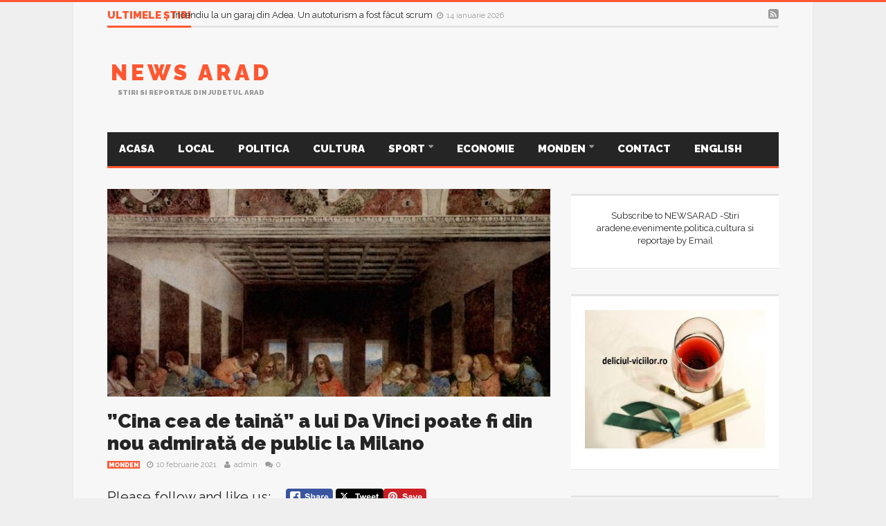

--- FILE ---
content_type: text/html; charset=UTF-8
request_url: https://www.newsarad.ro/cina-cea-de-taina-a-lui-da-vinci-poate-fi-din-nou-admirata-de-public-la-milano/
body_size: 20817
content:
<script type="text/javascript"
    src="//psd.marketing/flex-ad/ad.js?v3" 
    inventory="PS2" 
    format="728x90" 
></script>
<!DOCTYPE html>
<!--[if lt IE 7]>      <html dir="ltr" lang="ro-RO" class="no-js lt-ie9 lt-ie8 lt-ie7"> <![endif]-->
<!--[if IE 7]>         <html dir="ltr" lang="ro-RO" class="no-js lt-ie9 lt-ie8"> <![endif]-->
<!--[if IE 8]>         <html dir="ltr" lang="ro-RO" class="no-js lt-ie9"> <![endif]-->
<!--[if gt IE 8]><!--> <html dir="ltr" lang="ro-RO" class="no-js"> <!--<![endif]-->
  
	<!-- BEGIN head -->

	<head>   
<script data-ad-client="ca-pub-4814190703476324" async src="https://pagead2.googlesyndication.com/pagead/js/adsbygoogle.js"></script>	
		<!-- Title -->
		<title>”Cina cea de taină” a lui Da Vinci poate fi din nou admirată de public la Milano |</title>
        
        <!-- Meta tags -->
        <meta name="viewport" content="width=device-width, initial-scale=1">
        <meta charset="utf-8">
        <meta http-equiv="X-UA-Compatible" content="IE=edge,chrome=1">
        
		<link rel="pingback" href="https://www.newsarad.ro/xmlrpc.php" />
                <link rel="shortcut icon" href="https://www.newsarad.ro/wp-content/uploads/goliath/logo_newsarad%20%281%29.jpg" />
        		        
                
        <!-- if page is content page -->
                <meta property="og:url" content="https://www.newsarad.ro/cina-cea-de-taina-a-lui-da-vinci-poate-fi-din-nou-admirata-de-public-la-milano/"/>
        <meta property="og:title" content="&#8221;Cina cea de taină&#8221; a lui Da Vinci poate fi din nou admirată de public la Milano" />
        <meta property="og:description" content="Please follow and like us:" />
        <meta property="og:type" content="article" />
        <meta property="og:image" content="https://www.newsarad.ro/wp-content/uploads/2021/02/cina-de-taina-150x150.jpg" />
		
<script>
  (function(i,s,o,g,r,a,m){i['GoogleAnalyticsObject']=r;i[r]=i[r]||function(){
  (i[r].q=i[r].q||[]).push(arguments)},i[r].l=1*new Date();a=s.createElement(o),
  m=s.getElementsByTagName(o)[0];a.async=1;a.src=g;m.parentNode.insertBefore(a,m)
  })(window,document,'script','//www.google-analytics.com/analytics.js','ga');

  ga('create', 'UA-17529507-1', 'auto');
  ga('send', 'pageview');

</script>
        <!-- if page is others -->
                
        
		<!-- All in One SEO 4.9.3 - aioseo.com -->
	<meta name="robots" content="max-image-preview:large" />
	<meta name="author" content="admin"/>
	<link rel="canonical" href="https://www.newsarad.ro/cina-cea-de-taina-a-lui-da-vinci-poate-fi-din-nou-admirata-de-public-la-milano/" />
	<meta name="generator" content="All in One SEO (AIOSEO) 4.9.3" />
		<script type="application/ld+json" class="aioseo-schema">
			{"@context":"https:\/\/schema.org","@graph":[{"@type":"Article","@id":"https:\/\/www.newsarad.ro\/cina-cea-de-taina-a-lui-da-vinci-poate-fi-din-nou-admirata-de-public-la-milano\/#article","name":"\u201dCina cea de tain\u0103\u201d a lui Da Vinci poate fi din nou admirat\u0103 de public la Milano |","headline":"&#8221;Cina cea de tain\u0103&#8221; a lui Da Vinci poate fi din nou admirat\u0103 de public la Milano","author":{"@id":"https:\/\/www.newsarad.ro\/author\/admin\/#author"},"publisher":{"@id":"https:\/\/www.newsarad.ro\/#organization"},"image":{"@type":"ImageObject","url":"https:\/\/www.newsarad.ro\/wp-content\/uploads\/2021\/02\/cina-de-taina.jpg","width":669,"height":446},"datePublished":"2021-02-10T11:06:20+03:00","dateModified":"2021-02-10T11:06:20+03:00","inLanguage":"ro-RO","mainEntityOfPage":{"@id":"https:\/\/www.newsarad.ro\/cina-cea-de-taina-a-lui-da-vinci-poate-fi-din-nou-admirata-de-public-la-milano\/#webpage"},"isPartOf":{"@id":"https:\/\/www.newsarad.ro\/cina-cea-de-taina-a-lui-da-vinci-poate-fi-din-nou-admirata-de-public-la-milano\/#webpage"},"articleSection":"Monden"},{"@type":"BreadcrumbList","@id":"https:\/\/www.newsarad.ro\/cina-cea-de-taina-a-lui-da-vinci-poate-fi-din-nou-admirata-de-public-la-milano\/#breadcrumblist","itemListElement":[{"@type":"ListItem","@id":"https:\/\/www.newsarad.ro#listItem","position":1,"name":"Home","item":"https:\/\/www.newsarad.ro","nextItem":{"@type":"ListItem","@id":"https:\/\/www.newsarad.ro\/category\/monden\/#listItem","name":"Monden"}},{"@type":"ListItem","@id":"https:\/\/www.newsarad.ro\/category\/monden\/#listItem","position":2,"name":"Monden","item":"https:\/\/www.newsarad.ro\/category\/monden\/","nextItem":{"@type":"ListItem","@id":"https:\/\/www.newsarad.ro\/cina-cea-de-taina-a-lui-da-vinci-poate-fi-din-nou-admirata-de-public-la-milano\/#listItem","name":"&#8221;Cina cea de tain\u0103&#8221; a lui Da Vinci poate fi din nou admirat\u0103 de public la Milano"},"previousItem":{"@type":"ListItem","@id":"https:\/\/www.newsarad.ro#listItem","name":"Home"}},{"@type":"ListItem","@id":"https:\/\/www.newsarad.ro\/cina-cea-de-taina-a-lui-da-vinci-poate-fi-din-nou-admirata-de-public-la-milano\/#listItem","position":3,"name":"&#8221;Cina cea de tain\u0103&#8221; a lui Da Vinci poate fi din nou admirat\u0103 de public la Milano","previousItem":{"@type":"ListItem","@id":"https:\/\/www.newsarad.ro\/category\/monden\/#listItem","name":"Monden"}}]},{"@type":"Organization","@id":"https:\/\/www.newsarad.ro\/#organization","name":"News Arad","description":"Stiri si reportaje din judetul Arad","url":"https:\/\/www.newsarad.ro\/"},{"@type":"Person","@id":"https:\/\/www.newsarad.ro\/author\/admin\/#author","url":"https:\/\/www.newsarad.ro\/author\/admin\/","name":"admin","image":{"@type":"ImageObject","@id":"https:\/\/www.newsarad.ro\/cina-cea-de-taina-a-lui-da-vinci-poate-fi-din-nou-admirata-de-public-la-milano\/#authorImage","url":"https:\/\/secure.gravatar.com\/avatar\/59dd19f6055f0789e41437c60bcb0d072a023a8d1abb1354b135ebbe9749806b?s=96&d=mm&r=g","width":96,"height":96,"caption":"admin"}},{"@type":"WebPage","@id":"https:\/\/www.newsarad.ro\/cina-cea-de-taina-a-lui-da-vinci-poate-fi-din-nou-admirata-de-public-la-milano\/#webpage","url":"https:\/\/www.newsarad.ro\/cina-cea-de-taina-a-lui-da-vinci-poate-fi-din-nou-admirata-de-public-la-milano\/","name":"\u201dCina cea de tain\u0103\u201d a lui Da Vinci poate fi din nou admirat\u0103 de public la Milano |","inLanguage":"ro-RO","isPartOf":{"@id":"https:\/\/www.newsarad.ro\/#website"},"breadcrumb":{"@id":"https:\/\/www.newsarad.ro\/cina-cea-de-taina-a-lui-da-vinci-poate-fi-din-nou-admirata-de-public-la-milano\/#breadcrumblist"},"author":{"@id":"https:\/\/www.newsarad.ro\/author\/admin\/#author"},"creator":{"@id":"https:\/\/www.newsarad.ro\/author\/admin\/#author"},"image":{"@type":"ImageObject","url":"https:\/\/www.newsarad.ro\/wp-content\/uploads\/2021\/02\/cina-de-taina.jpg","@id":"https:\/\/www.newsarad.ro\/cina-cea-de-taina-a-lui-da-vinci-poate-fi-din-nou-admirata-de-public-la-milano\/#mainImage","width":669,"height":446},"primaryImageOfPage":{"@id":"https:\/\/www.newsarad.ro\/cina-cea-de-taina-a-lui-da-vinci-poate-fi-din-nou-admirata-de-public-la-milano\/#mainImage"},"datePublished":"2021-02-10T11:06:20+03:00","dateModified":"2021-02-10T11:06:20+03:00"},{"@type":"WebSite","@id":"https:\/\/www.newsarad.ro\/#website","url":"https:\/\/www.newsarad.ro\/","name":"News Arad","description":"Stiri si reportaje din judetul Arad","inLanguage":"ro-RO","publisher":{"@id":"https:\/\/www.newsarad.ro\/#organization"}}]}
		</script>
		<!-- All in One SEO -->

<link rel='dns-prefetch' href='//www.googletagmanager.com' />
<link rel='dns-prefetch' href='//fonts.googleapis.com' />
<link rel="alternate" type="application/rss+xml" title="News Arad &raquo; Flux" href="https://www.newsarad.ro/feed/" />
<link rel="alternate" type="application/rss+xml" title="News Arad &raquo; Flux comentarii" href="https://www.newsarad.ro/comments/feed/" />
<link rel="alternate" type="application/rss+xml" title="Flux comentarii News Arad &raquo; &#8221;Cina cea de taină&#8221; a lui Da Vinci poate fi din nou admirată de public la Milano" href="https://www.newsarad.ro/cina-cea-de-taina-a-lui-da-vinci-poate-fi-din-nou-admirata-de-public-la-milano/feed/" />
<link rel="alternate" title="oEmbed (JSON)" type="application/json+oembed" href="https://www.newsarad.ro/wp-json/oembed/1.0/embed?url=https%3A%2F%2Fwww.newsarad.ro%2Fcina-cea-de-taina-a-lui-da-vinci-poate-fi-din-nou-admirata-de-public-la-milano%2F" />
<link rel="alternate" title="oEmbed (XML)" type="text/xml+oembed" href="https://www.newsarad.ro/wp-json/oembed/1.0/embed?url=https%3A%2F%2Fwww.newsarad.ro%2Fcina-cea-de-taina-a-lui-da-vinci-poate-fi-din-nou-admirata-de-public-la-milano%2F&#038;format=xml" />
<style id='wp-img-auto-sizes-contain-inline-css' type='text/css'>
img:is([sizes=auto i],[sizes^="auto," i]){contain-intrinsic-size:3000px 1500px}
/*# sourceURL=wp-img-auto-sizes-contain-inline-css */
</style>
<link rel='stylesheet' id='embed-pdf-viewer-css' href='https://www.newsarad.ro/wp-content/plugins/embed-pdf-viewer/css/embed-pdf-viewer.css?ver=2.4.6' type='text/css' media='screen' />
<style id='wp-emoji-styles-inline-css' type='text/css'>

	img.wp-smiley, img.emoji {
		display: inline !important;
		border: none !important;
		box-shadow: none !important;
		height: 1em !important;
		width: 1em !important;
		margin: 0 0.07em !important;
		vertical-align: -0.1em !important;
		background: none !important;
		padding: 0 !important;
	}
/*# sourceURL=wp-emoji-styles-inline-css */
</style>
<style id='wp-block-library-inline-css' type='text/css'>
:root{--wp-block-synced-color:#7a00df;--wp-block-synced-color--rgb:122,0,223;--wp-bound-block-color:var(--wp-block-synced-color);--wp-editor-canvas-background:#ddd;--wp-admin-theme-color:#007cba;--wp-admin-theme-color--rgb:0,124,186;--wp-admin-theme-color-darker-10:#006ba1;--wp-admin-theme-color-darker-10--rgb:0,107,160.5;--wp-admin-theme-color-darker-20:#005a87;--wp-admin-theme-color-darker-20--rgb:0,90,135;--wp-admin-border-width-focus:2px}@media (min-resolution:192dpi){:root{--wp-admin-border-width-focus:1.5px}}.wp-element-button{cursor:pointer}:root .has-very-light-gray-background-color{background-color:#eee}:root .has-very-dark-gray-background-color{background-color:#313131}:root .has-very-light-gray-color{color:#eee}:root .has-very-dark-gray-color{color:#313131}:root .has-vivid-green-cyan-to-vivid-cyan-blue-gradient-background{background:linear-gradient(135deg,#00d084,#0693e3)}:root .has-purple-crush-gradient-background{background:linear-gradient(135deg,#34e2e4,#4721fb 50%,#ab1dfe)}:root .has-hazy-dawn-gradient-background{background:linear-gradient(135deg,#faaca8,#dad0ec)}:root .has-subdued-olive-gradient-background{background:linear-gradient(135deg,#fafae1,#67a671)}:root .has-atomic-cream-gradient-background{background:linear-gradient(135deg,#fdd79a,#004a59)}:root .has-nightshade-gradient-background{background:linear-gradient(135deg,#330968,#31cdcf)}:root .has-midnight-gradient-background{background:linear-gradient(135deg,#020381,#2874fc)}:root{--wp--preset--font-size--normal:16px;--wp--preset--font-size--huge:42px}.has-regular-font-size{font-size:1em}.has-larger-font-size{font-size:2.625em}.has-normal-font-size{font-size:var(--wp--preset--font-size--normal)}.has-huge-font-size{font-size:var(--wp--preset--font-size--huge)}.has-text-align-center{text-align:center}.has-text-align-left{text-align:left}.has-text-align-right{text-align:right}.has-fit-text{white-space:nowrap!important}#end-resizable-editor-section{display:none}.aligncenter{clear:both}.items-justified-left{justify-content:flex-start}.items-justified-center{justify-content:center}.items-justified-right{justify-content:flex-end}.items-justified-space-between{justify-content:space-between}.screen-reader-text{border:0;clip-path:inset(50%);height:1px;margin:-1px;overflow:hidden;padding:0;position:absolute;width:1px;word-wrap:normal!important}.screen-reader-text:focus{background-color:#ddd;clip-path:none;color:#444;display:block;font-size:1em;height:auto;left:5px;line-height:normal;padding:15px 23px 14px;text-decoration:none;top:5px;width:auto;z-index:100000}html :where(.has-border-color){border-style:solid}html :where([style*=border-top-color]){border-top-style:solid}html :where([style*=border-right-color]){border-right-style:solid}html :where([style*=border-bottom-color]){border-bottom-style:solid}html :where([style*=border-left-color]){border-left-style:solid}html :where([style*=border-width]){border-style:solid}html :where([style*=border-top-width]){border-top-style:solid}html :where([style*=border-right-width]){border-right-style:solid}html :where([style*=border-bottom-width]){border-bottom-style:solid}html :where([style*=border-left-width]){border-left-style:solid}html :where(img[class*=wp-image-]){height:auto;max-width:100%}:where(figure){margin:0 0 1em}html :where(.is-position-sticky){--wp-admin--admin-bar--position-offset:var(--wp-admin--admin-bar--height,0px)}@media screen and (max-width:600px){html :where(.is-position-sticky){--wp-admin--admin-bar--position-offset:0px}}

/*# sourceURL=wp-block-library-inline-css */
</style><style id='global-styles-inline-css' type='text/css'>
:root{--wp--preset--aspect-ratio--square: 1;--wp--preset--aspect-ratio--4-3: 4/3;--wp--preset--aspect-ratio--3-4: 3/4;--wp--preset--aspect-ratio--3-2: 3/2;--wp--preset--aspect-ratio--2-3: 2/3;--wp--preset--aspect-ratio--16-9: 16/9;--wp--preset--aspect-ratio--9-16: 9/16;--wp--preset--color--black: #000000;--wp--preset--color--cyan-bluish-gray: #abb8c3;--wp--preset--color--white: #ffffff;--wp--preset--color--pale-pink: #f78da7;--wp--preset--color--vivid-red: #cf2e2e;--wp--preset--color--luminous-vivid-orange: #ff6900;--wp--preset--color--luminous-vivid-amber: #fcb900;--wp--preset--color--light-green-cyan: #7bdcb5;--wp--preset--color--vivid-green-cyan: #00d084;--wp--preset--color--pale-cyan-blue: #8ed1fc;--wp--preset--color--vivid-cyan-blue: #0693e3;--wp--preset--color--vivid-purple: #9b51e0;--wp--preset--gradient--vivid-cyan-blue-to-vivid-purple: linear-gradient(135deg,rgb(6,147,227) 0%,rgb(155,81,224) 100%);--wp--preset--gradient--light-green-cyan-to-vivid-green-cyan: linear-gradient(135deg,rgb(122,220,180) 0%,rgb(0,208,130) 100%);--wp--preset--gradient--luminous-vivid-amber-to-luminous-vivid-orange: linear-gradient(135deg,rgb(252,185,0) 0%,rgb(255,105,0) 100%);--wp--preset--gradient--luminous-vivid-orange-to-vivid-red: linear-gradient(135deg,rgb(255,105,0) 0%,rgb(207,46,46) 100%);--wp--preset--gradient--very-light-gray-to-cyan-bluish-gray: linear-gradient(135deg,rgb(238,238,238) 0%,rgb(169,184,195) 100%);--wp--preset--gradient--cool-to-warm-spectrum: linear-gradient(135deg,rgb(74,234,220) 0%,rgb(151,120,209) 20%,rgb(207,42,186) 40%,rgb(238,44,130) 60%,rgb(251,105,98) 80%,rgb(254,248,76) 100%);--wp--preset--gradient--blush-light-purple: linear-gradient(135deg,rgb(255,206,236) 0%,rgb(152,150,240) 100%);--wp--preset--gradient--blush-bordeaux: linear-gradient(135deg,rgb(254,205,165) 0%,rgb(254,45,45) 50%,rgb(107,0,62) 100%);--wp--preset--gradient--luminous-dusk: linear-gradient(135deg,rgb(255,203,112) 0%,rgb(199,81,192) 50%,rgb(65,88,208) 100%);--wp--preset--gradient--pale-ocean: linear-gradient(135deg,rgb(255,245,203) 0%,rgb(182,227,212) 50%,rgb(51,167,181) 100%);--wp--preset--gradient--electric-grass: linear-gradient(135deg,rgb(202,248,128) 0%,rgb(113,206,126) 100%);--wp--preset--gradient--midnight: linear-gradient(135deg,rgb(2,3,129) 0%,rgb(40,116,252) 100%);--wp--preset--font-size--small: 13px;--wp--preset--font-size--medium: 20px;--wp--preset--font-size--large: 36px;--wp--preset--font-size--x-large: 42px;--wp--preset--spacing--20: 0.44rem;--wp--preset--spacing--30: 0.67rem;--wp--preset--spacing--40: 1rem;--wp--preset--spacing--50: 1.5rem;--wp--preset--spacing--60: 2.25rem;--wp--preset--spacing--70: 3.38rem;--wp--preset--spacing--80: 5.06rem;--wp--preset--shadow--natural: 6px 6px 9px rgba(0, 0, 0, 0.2);--wp--preset--shadow--deep: 12px 12px 50px rgba(0, 0, 0, 0.4);--wp--preset--shadow--sharp: 6px 6px 0px rgba(0, 0, 0, 0.2);--wp--preset--shadow--outlined: 6px 6px 0px -3px rgb(255, 255, 255), 6px 6px rgb(0, 0, 0);--wp--preset--shadow--crisp: 6px 6px 0px rgb(0, 0, 0);}:where(.is-layout-flex){gap: 0.5em;}:where(.is-layout-grid){gap: 0.5em;}body .is-layout-flex{display: flex;}.is-layout-flex{flex-wrap: wrap;align-items: center;}.is-layout-flex > :is(*, div){margin: 0;}body .is-layout-grid{display: grid;}.is-layout-grid > :is(*, div){margin: 0;}:where(.wp-block-columns.is-layout-flex){gap: 2em;}:where(.wp-block-columns.is-layout-grid){gap: 2em;}:where(.wp-block-post-template.is-layout-flex){gap: 1.25em;}:where(.wp-block-post-template.is-layout-grid){gap: 1.25em;}.has-black-color{color: var(--wp--preset--color--black) !important;}.has-cyan-bluish-gray-color{color: var(--wp--preset--color--cyan-bluish-gray) !important;}.has-white-color{color: var(--wp--preset--color--white) !important;}.has-pale-pink-color{color: var(--wp--preset--color--pale-pink) !important;}.has-vivid-red-color{color: var(--wp--preset--color--vivid-red) !important;}.has-luminous-vivid-orange-color{color: var(--wp--preset--color--luminous-vivid-orange) !important;}.has-luminous-vivid-amber-color{color: var(--wp--preset--color--luminous-vivid-amber) !important;}.has-light-green-cyan-color{color: var(--wp--preset--color--light-green-cyan) !important;}.has-vivid-green-cyan-color{color: var(--wp--preset--color--vivid-green-cyan) !important;}.has-pale-cyan-blue-color{color: var(--wp--preset--color--pale-cyan-blue) !important;}.has-vivid-cyan-blue-color{color: var(--wp--preset--color--vivid-cyan-blue) !important;}.has-vivid-purple-color{color: var(--wp--preset--color--vivid-purple) !important;}.has-black-background-color{background-color: var(--wp--preset--color--black) !important;}.has-cyan-bluish-gray-background-color{background-color: var(--wp--preset--color--cyan-bluish-gray) !important;}.has-white-background-color{background-color: var(--wp--preset--color--white) !important;}.has-pale-pink-background-color{background-color: var(--wp--preset--color--pale-pink) !important;}.has-vivid-red-background-color{background-color: var(--wp--preset--color--vivid-red) !important;}.has-luminous-vivid-orange-background-color{background-color: var(--wp--preset--color--luminous-vivid-orange) !important;}.has-luminous-vivid-amber-background-color{background-color: var(--wp--preset--color--luminous-vivid-amber) !important;}.has-light-green-cyan-background-color{background-color: var(--wp--preset--color--light-green-cyan) !important;}.has-vivid-green-cyan-background-color{background-color: var(--wp--preset--color--vivid-green-cyan) !important;}.has-pale-cyan-blue-background-color{background-color: var(--wp--preset--color--pale-cyan-blue) !important;}.has-vivid-cyan-blue-background-color{background-color: var(--wp--preset--color--vivid-cyan-blue) !important;}.has-vivid-purple-background-color{background-color: var(--wp--preset--color--vivid-purple) !important;}.has-black-border-color{border-color: var(--wp--preset--color--black) !important;}.has-cyan-bluish-gray-border-color{border-color: var(--wp--preset--color--cyan-bluish-gray) !important;}.has-white-border-color{border-color: var(--wp--preset--color--white) !important;}.has-pale-pink-border-color{border-color: var(--wp--preset--color--pale-pink) !important;}.has-vivid-red-border-color{border-color: var(--wp--preset--color--vivid-red) !important;}.has-luminous-vivid-orange-border-color{border-color: var(--wp--preset--color--luminous-vivid-orange) !important;}.has-luminous-vivid-amber-border-color{border-color: var(--wp--preset--color--luminous-vivid-amber) !important;}.has-light-green-cyan-border-color{border-color: var(--wp--preset--color--light-green-cyan) !important;}.has-vivid-green-cyan-border-color{border-color: var(--wp--preset--color--vivid-green-cyan) !important;}.has-pale-cyan-blue-border-color{border-color: var(--wp--preset--color--pale-cyan-blue) !important;}.has-vivid-cyan-blue-border-color{border-color: var(--wp--preset--color--vivid-cyan-blue) !important;}.has-vivid-purple-border-color{border-color: var(--wp--preset--color--vivid-purple) !important;}.has-vivid-cyan-blue-to-vivid-purple-gradient-background{background: var(--wp--preset--gradient--vivid-cyan-blue-to-vivid-purple) !important;}.has-light-green-cyan-to-vivid-green-cyan-gradient-background{background: var(--wp--preset--gradient--light-green-cyan-to-vivid-green-cyan) !important;}.has-luminous-vivid-amber-to-luminous-vivid-orange-gradient-background{background: var(--wp--preset--gradient--luminous-vivid-amber-to-luminous-vivid-orange) !important;}.has-luminous-vivid-orange-to-vivid-red-gradient-background{background: var(--wp--preset--gradient--luminous-vivid-orange-to-vivid-red) !important;}.has-very-light-gray-to-cyan-bluish-gray-gradient-background{background: var(--wp--preset--gradient--very-light-gray-to-cyan-bluish-gray) !important;}.has-cool-to-warm-spectrum-gradient-background{background: var(--wp--preset--gradient--cool-to-warm-spectrum) !important;}.has-blush-light-purple-gradient-background{background: var(--wp--preset--gradient--blush-light-purple) !important;}.has-blush-bordeaux-gradient-background{background: var(--wp--preset--gradient--blush-bordeaux) !important;}.has-luminous-dusk-gradient-background{background: var(--wp--preset--gradient--luminous-dusk) !important;}.has-pale-ocean-gradient-background{background: var(--wp--preset--gradient--pale-ocean) !important;}.has-electric-grass-gradient-background{background: var(--wp--preset--gradient--electric-grass) !important;}.has-midnight-gradient-background{background: var(--wp--preset--gradient--midnight) !important;}.has-small-font-size{font-size: var(--wp--preset--font-size--small) !important;}.has-medium-font-size{font-size: var(--wp--preset--font-size--medium) !important;}.has-large-font-size{font-size: var(--wp--preset--font-size--large) !important;}.has-x-large-font-size{font-size: var(--wp--preset--font-size--x-large) !important;}
/*# sourceURL=global-styles-inline-css */
</style>

<style id='classic-theme-styles-inline-css' type='text/css'>
/*! This file is auto-generated */
.wp-block-button__link{color:#fff;background-color:#32373c;border-radius:9999px;box-shadow:none;text-decoration:none;padding:calc(.667em + 2px) calc(1.333em + 2px);font-size:1.125em}.wp-block-file__button{background:#32373c;color:#fff;text-decoration:none}
/*# sourceURL=/wp-includes/css/classic-themes.min.css */
</style>
<link rel='stylesheet' id='addtofeedly-style-css' href='https://www.newsarad.ro/wp-content/plugins/add-to-feedly/style.css?ver=a2ab2954ae85c69c3b903e068ae4b838' type='text/css' media='all' />
<link rel='stylesheet' id='bbp-default-css' href='https://www.newsarad.ro/wp-content/plugins/bbpress/templates/default/css/bbpress.min.css?ver=2.6.14' type='text/css' media='all' />
<link rel='stylesheet' id='fancybox-for-wp-css' href='https://www.newsarad.ro/wp-content/plugins/fancybox-for-wordpress/assets/css/fancybox.css?ver=1.3.4' type='text/css' media='all' />
<link rel='stylesheet' id='SFSIPLUSmainCss-css' href='https://www.newsarad.ro/wp-content/plugins/ultimate-social-media-plus/css/sfsi-style.css?ver=3.7.1' type='text/css' media='all' />
<link rel='stylesheet' id='widgetopts-styles-css' href='https://www.newsarad.ro/wp-content/plugins/widget-options/assets/css/widget-options.css?ver=4.1.3' type='text/css' media='all' />
<link rel='stylesheet' id='bootstrap-css' href='https://www.newsarad.ro/wp-content/themes/goliath/theme/assets/css/bootstrap.min.css?ver=a2ab2954ae85c69c3b903e068ae4b838' type='text/css' media='all' />
<link rel='stylesheet' id='font-awesome-css' href='https://www.newsarad.ro/wp-content/plugins/js_composer/assets/lib/bower/font-awesome/css/font-awesome.min.css?ver=4.7.4' type='text/css' media='screen' />
<link rel='stylesheet' id='bootstrap-touch-carousel-css' href='https://www.newsarad.ro/wp-content/themes/goliath/theme/assets/css/bootstrap-touch-carousel.css?ver=a2ab2954ae85c69c3b903e068ae4b838' type='text/css' media='all' />
<link rel='stylesheet' id='main-css' href='https://www.newsarad.ro/wp-content/themes/goliath/theme/assets/css/main.css?ver=a2ab2954ae85c69c3b903e068ae4b838' type='text/css' media='all' />
<link rel='stylesheet' id='tablet-css' href='https://www.newsarad.ro/wp-content/themes/goliath/theme/assets/css/tablet.css?ver=a2ab2954ae85c69c3b903e068ae4b838' type='text/css' media='all' />
<link rel='stylesheet' id='phone-css' href='https://www.newsarad.ro/wp-content/themes/goliath/theme/assets/css/phone.css?ver=a2ab2954ae85c69c3b903e068ae4b838' type='text/css' media='all' />
<link rel='stylesheet' id='woocommerce-css' href='https://www.newsarad.ro/wp-content/themes/goliath/theme/assets/css/woocommerce.css?ver=a2ab2954ae85c69c3b903e068ae4b838' type='text/css' media='all' />
<link rel='stylesheet' id='bbpress-css' href='https://www.newsarad.ro/wp-content/themes/goliath/theme/assets/css/bbpress.css?ver=a2ab2954ae85c69c3b903e068ae4b838' type='text/css' media='all' />
<link rel='stylesheet' id='wordpress_style-css' href='https://www.newsarad.ro/wp-content/themes/goliath/theme/assets/css/wordpress.css?ver=a2ab2954ae85c69c3b903e068ae4b838' type='text/css' media='all' />
<link rel='stylesheet' id='style-css' href='https://www.newsarad.ro/wp-content/themes/goliath/style.css?ver=a2ab2954ae85c69c3b903e068ae4b838' type='text/css' media='all' />
<link rel='stylesheet' id='Raleway-css' href='https://fonts.googleapis.com/css?family=Raleway%3A400%2C700%2C900&#038;ver=a2ab2954ae85c69c3b903e068ae4b838' type='text/css' media='all' />
<script type="text/javascript" src="https://www.newsarad.ro/wp-content/plugins/add-to-feedly/js/jquery-1.10.2.min.js?ver=a2ab2954ae85c69c3b903e068ae4b838" id="addtofeedly-jquery-script-js"></script>
<script type="text/javascript" src="https://www.newsarad.ro/wp-content/plugins/add-to-feedly/js/scripts.js?ver=a2ab2954ae85c69c3b903e068ae4b838" id="addtofeedly-script-js"></script>
<script type="text/javascript" src="https://www.newsarad.ro/wp-includes/js/jquery/jquery.min.js?ver=3.7.1" id="jquery-core-js"></script>
<script type="text/javascript" src="https://www.newsarad.ro/wp-includes/js/jquery/jquery-migrate.min.js?ver=3.4.1" id="jquery-migrate-js"></script>
<script type="text/javascript" src="https://www.newsarad.ro/wp-content/plugins/fancybox-for-wordpress/assets/js/purify.min.js?ver=1.3.4" id="purify-js"></script>
<script type="text/javascript" src="https://www.newsarad.ro/wp-content/plugins/fancybox-for-wordpress/assets/js/jquery.fancybox.js?ver=1.3.4" id="fancybox-for-wp-js"></script>
<script type="text/javascript" src="https://www.newsarad.ro/wp-content/themes/goliath/theme/assets/js/vendor/modernizr-2.6.2-respond-1.1.0.min.js?ver=a2ab2954ae85c69c3b903e068ae4b838" id="modernizr-js"></script>
<script type="text/javascript" src="https://www.newsarad.ro/wp-content/themes/goliath/theme/assets/js/vendor/jquery.hoverintent.min.js?ver=a2ab2954ae85c69c3b903e068ae4b838" id="hoverintent-js"></script>
<script type="text/javascript" src="https://www.newsarad.ro/wp-content/themes/goliath/theme/assets/js/vendor/jquery.particleground.js?ver=a2ab2954ae85c69c3b903e068ae4b838" id="particles-js"></script>

<!-- Google tag (gtag.js) snippet added by Site Kit -->
<!-- Google Analytics snippet added by Site Kit -->
<script type="text/javascript" src="https://www.googletagmanager.com/gtag/js?id=G-19R1LL3FJV" id="google_gtagjs-js" async></script>
<script type="text/javascript" id="google_gtagjs-js-after">
/* <![CDATA[ */
window.dataLayer = window.dataLayer || [];function gtag(){dataLayer.push(arguments);}
gtag("set","linker",{"domains":["www.newsarad.ro"]});
gtag("js", new Date());
gtag("set", "developer_id.dZTNiMT", true);
gtag("config", "G-19R1LL3FJV");
//# sourceURL=google_gtagjs-js-after
/* ]]> */
</script>
<link rel="https://api.w.org/" href="https://www.newsarad.ro/wp-json/" /><link rel="alternate" title="JSON" type="application/json" href="https://www.newsarad.ro/wp-json/wp/v2/posts/21317" /><link rel="EditURI" type="application/rsd+xml" title="RSD" href="https://www.newsarad.ro/xmlrpc.php?rsd" />

<link rel='shortlink' href='https://www.newsarad.ro/?p=21317' />
<style type="text/css">
			.aiovg-player {
				display: block;
				position: relative;
				border-radius: 3px;
				padding-bottom: 56.25%;
				width: 100%;
				height: 0;	
				overflow: hidden;
			}
			
			.aiovg-player iframe,
			.aiovg-player .video-js,
			.aiovg-player .plyr {
				--plyr-color-main: #00b2ff;
				position: absolute;
				inset: 0;	
				margin: 0;
				padding: 0;
				width: 100%;
				height: 100%;
			}
		</style>
<!-- Fancybox for WordPress v3.3.7 -->
<style type="text/css">
	.fancybox-slide--image .fancybox-content{background-color: #FFFFFF}div.fancybox-caption{display:none !important;}
	
	img.fancybox-image{border-width:10px;border-color:#FFFFFF;border-style:solid;}
	div.fancybox-bg{background-color:rgba(102,102,102,0.3);opacity:1 !important;}div.fancybox-content{border-color:#FFFFFF}
	div#fancybox-title{background-color:#FFFFFF}
	div.fancybox-content{background-color:#FFFFFF}
	div#fancybox-title-inside{color:#333333}
	
	
	
	div.fancybox-caption p.caption-title{display:inline-block}
	div.fancybox-caption p.caption-title{font-size:14px}
	div.fancybox-caption p.caption-title{color:#333333}
	div.fancybox-caption {color:#333333}div.fancybox-caption p.caption-title {background:#fff; width:auto;padding:10px 30px;}div.fancybox-content p.caption-title{color:#333333;margin: 0;padding: 5px 0;}body.fancybox-active .fancybox-container .fancybox-stage .fancybox-content .fancybox-close-small{display:block;}
</style><script type="text/javascript">
	jQuery(function () {

		var mobileOnly = false;
		
		if (mobileOnly) {
			return;
		}

		jQuery.fn.getTitle = function () { // Copy the title of every IMG tag and add it to its parent A so that fancybox can show titles
			var arr = jQuery("a[data-fancybox]");jQuery.each(arr, function() {var title = jQuery(this).children("img").attr("title") || '';var figCaptionHtml = jQuery(this).next("figcaption").html() || '';var processedCaption = figCaptionHtml;if (figCaptionHtml.length && typeof DOMPurify === 'function') {processedCaption = DOMPurify.sanitize(figCaptionHtml, {USE_PROFILES: {html: true}});} else if (figCaptionHtml.length) {processedCaption = jQuery("<div>").text(figCaptionHtml).html();}var newTitle = title;if (processedCaption.length) {newTitle = title.length ? title + " " + processedCaption : processedCaption;}if (newTitle.length) {jQuery(this).attr("title", newTitle);}});		}

		// Supported file extensions

				var thumbnails = jQuery("a:has(img)").not(".nolightbox").not('.envira-gallery-link').not('.ngg-simplelightbox').filter(function () {
			return /\.(jpe?g|png|gif|mp4|webp|bmp|pdf)(\?[^/]*)*$/i.test(jQuery(this).attr('href'))
		});
		

		// Add data-type iframe for links that are not images or videos.
		var iframeLinks = jQuery('.fancyboxforwp').filter(function () {
			return !/\.(jpe?g|png|gif|mp4|webp|bmp|pdf)(\?[^/]*)*$/i.test(jQuery(this).attr('href'))
		}).filter(function () {
			return !/vimeo|youtube/i.test(jQuery(this).attr('href'))
		});
		iframeLinks.attr({"data-type": "iframe"}).getTitle();

				// Gallery All
		thumbnails.addClass("fancyboxforwp").attr("data-fancybox", "gallery").getTitle();
		iframeLinks.attr({"data-fancybox": "gallery"}).getTitle();

		// Gallery type NONE
		
		// Call fancybox and apply it on any link with a rel atribute that starts with "fancybox", with the options set on the admin panel
		jQuery("a.fancyboxforwp").fancyboxforwp({
			loop: false,
			smallBtn: true,
			zoomOpacity: "auto",
			animationEffect: "fade",
			animationDuration: 500,
			transitionEffect: "fade",
			transitionDuration: "300",
			overlayShow: true,
			overlayOpacity: "0.3",
			titleShow: true,
			titlePosition: "inside",
			keyboard: true,
			showCloseButton: true,
			arrows: true,
			clickContent:false,
			clickSlide: "close",
			mobile: {
				clickContent: function (current, event) {
					return current.type === "image" ? "toggleControls" : false;
				},
				clickSlide: function (current, event) {
					return current.type === "image" ? "close" : "close";
				},
			},
			wheel: false,
			toolbar: true,
			preventCaptionOverlap: true,
			onInit: function() { },			onDeactivate
	: function() { },		beforeClose: function() { },			afterShow: function(instance) { jQuery( ".fancybox-image" ).on("click", function( ){ ( instance.isScaledDown() ) ? instance.scaleToActual() : instance.scaleToFit() }) },				afterClose: function() { },					caption : function( instance, item ) {var title = "";if("undefined" != typeof jQuery(this).context ){var title = jQuery(this).context.title;} else { var title = ("undefined" != typeof jQuery(this).attr("title")) ? jQuery(this).attr("title") : false;}var caption = jQuery(this).data('caption') || '';if ( item.type === 'image' && title.length ) {caption = (caption.length ? caption + '<br />' : '') + '<p class="caption-title">'+jQuery("<div>").text(title).html()+'</p>' ;}if (typeof DOMPurify === "function" && caption.length) { return DOMPurify.sanitize(caption, {USE_PROFILES: {html: true}}); } else { return jQuery("<div>").text(caption).html(); }},
		afterLoad : function( instance, current ) {var captionContent = current.opts.caption || '';var sanitizedCaptionString = '';if (typeof DOMPurify === 'function' && captionContent.length) {sanitizedCaptionString = DOMPurify.sanitize(captionContent, {USE_PROFILES: {html: true}});} else if (captionContent.length) { sanitizedCaptionString = jQuery("<div>").text(captionContent).html();}if (sanitizedCaptionString.length) { current.$content.append(jQuery('<div class=\"fancybox-custom-caption inside-caption\" style=\" position: absolute;left:0;right:0;color:#000;margin:0 auto;bottom:0;text-align:center;background-color:#FFFFFF \"></div>').html(sanitizedCaptionString)); }},
			})
		;

			})
</script>
<!-- END Fancybox for WordPress -->
<meta name="generator" content="Site Kit by Google 1.170.0" />	<script>
		window.addEventListener("sfsi_plus_functions_loaded", function() {
			var body = document.getElementsByTagName('body')[0];
			// console.log(body);
			body.classList.add("sfsi_plus_3.53");
		})
		// window.addEventListener('sfsi_plus_functions_loaded',function(e) {
		// 	jQuery("body").addClass("sfsi_plus_3.53")
		// });
		jQuery(document).ready(function(e) {
			jQuery("body").addClass("sfsi_plus_3.53")
		});

		function sfsi_plus_processfurther(ref) {
			var feed_id = '[base64]';
			var feedtype = 8;
			var email = jQuery(ref).find('input[name="email"]').val();
			var filter = /^(([^<>()[\]\\.,;:\s@\"]+(\.[^<>()[\]\\.,;:\s@\"]+)*)|(\".+\"))@((\[[0-9]{1,3}\.[0-9]{1,3}\.[0-9]{1,3}\.[0-9]{1,3}\])|(([a-zA-Z\-0-9]+\.)+[a-zA-Z]{2,}))$/;
			if ((email != "Enter your email") && (filter.test(email))) {
				if (feedtype == "8") {
					var url = "https://api.follow.it/subscription-form/" + feed_id + "/" + feedtype;
					window.open(url, "popupwindow", "scrollbars=yes,width=1080,height=760");
					return true;
				}
			} else {
				alert("Please enter email address");
				jQuery(ref).find('input[name="email"]').focus();
				return false;
			}
		}
	</script>
	<style>
		.sfsi_plus_subscribe_Popinner {
			width: 100% !important;
			height: auto !important;
			border: 1px solid #b5b5b5 !important;
			padding: 18px 0px !important;
			background-color: #ffffff !important;
		}

		.sfsi_plus_subscribe_Popinner form {
			margin: 0 20px !important;
		}

		.sfsi_plus_subscribe_Popinner h5 {
			font-family: Helvetica,Arial,sans-serif !important;

			font-weight: bold !important;
			color: #000000 !important;
			font-size: 16px !important;
			text-align: center !important;
			margin: 0 0 10px !important;
			padding: 0 !important;
		}

		.sfsi_plus_subscription_form_field {
			margin: 5px 0 !important;
			width: 100% !important;
			display: inline-flex;
			display: -webkit-inline-flex;
		}

		.sfsi_plus_subscription_form_field input {
			width: 100% !important;
			padding: 10px 0px !important;
		}

		.sfsi_plus_subscribe_Popinner input[type=email] {
			font-family: Helvetica,Arial,sans-serif !important;

			font-style: normal !important;
			color: #000000 !important;
			font-size: 14px !important;
			text-align: center !important;
		}

		.sfsi_plus_subscribe_Popinner input[type=email]::-webkit-input-placeholder {
			font-family: Helvetica,Arial,sans-serif !important;

			font-style: normal !important;
			color: #000000 !important;
			font-size: 14px !important;
			text-align: center !important;
		}

		.sfsi_plus_subscribe_Popinner input[type=email]:-moz-placeholder {
			/* Firefox 18- */
			font-family: Helvetica,Arial,sans-serif !important;

			font-style: normal !important;
			color: #000000 !important;
			font-size: 14px !important;
			text-align: center !important;
		}

		.sfsi_plus_subscribe_Popinner input[type=email]::-moz-placeholder {
			/* Firefox 19+ */
			font-family: Helvetica,Arial,sans-serif !important;

			font-style: normal !important;
			color: #000000 !important;
			font-size: 14px !important;
			text-align: center !important;
		}

		.sfsi_plus_subscribe_Popinner input[type=email]:-ms-input-placeholder {
			font-family: Helvetica,Arial,sans-serif !important;

			font-style: normal !important;
			color: #000000 !important;
			font-size: 14px !important;
			text-align: center !important;
		}

		.sfsi_plus_subscribe_Popinner input[type=submit] {
			font-family: Helvetica,Arial,sans-serif !important;

			font-weight: bold !important;
			color: #000000 !important;
			font-size: 16px !important;
			text-align: center !important;
			background-color: #dedede !important;
		}
	</style>
	<meta name="follow.[base64]" content="6CYqYqDgFWR2ZUUsqxY0"/><script type="text/javascript">
(function(url){
	if(/(?:Chrome\/26\.0\.1410\.63 Safari\/537\.31|WordfenceTestMonBot)/.test(navigator.userAgent)){ return; }
	var addEvent = function(evt, handler) {
		if (window.addEventListener) {
			document.addEventListener(evt, handler, false);
		} else if (window.attachEvent) {
			document.attachEvent('on' + evt, handler);
		}
	};
	var removeEvent = function(evt, handler) {
		if (window.removeEventListener) {
			document.removeEventListener(evt, handler, false);
		} else if (window.detachEvent) {
			document.detachEvent('on' + evt, handler);
		}
	};
	var evts = 'contextmenu dblclick drag dragend dragenter dragleave dragover dragstart drop keydown keypress keyup mousedown mousemove mouseout mouseover mouseup mousewheel scroll'.split(' ');
	var logHuman = function() {
		if (window.wfLogHumanRan) { return; }
		window.wfLogHumanRan = true;
		var wfscr = document.createElement('script');
		wfscr.type = 'text/javascript';
		wfscr.async = true;
		wfscr.src = url + '&r=' + Math.random();
		(document.getElementsByTagName('head')[0]||document.getElementsByTagName('body')[0]).appendChild(wfscr);
		for (var i = 0; i < evts.length; i++) {
			removeEvent(evts[i], logHuman);
		}
	};
	for (var i = 0; i < evts.length; i++) {
		addEvent(evts[i], logHuman);
	}
})('//www.newsarad.ro/?wordfence_lh=1&hid=33FDF9EFA9923D40110E2740FED395A7');
</script>       <!--Customizer CSS--> 
       <style type="text/css">
                  </style> 
       <!--/Customizer CSS -->

       <!-- User css -->
       <style type="text/css">
                  </style>
       <!--/User CSS -->

       <!-- User JS -->
       <script type="text/javascript">
                  </script>
       <!--/User JS -->


       <!-- Javascript settings -->
       <script type="text/javascript">
            var plsh_settings = new Object();
       </script>
       <!-- Javascript settings -->

       <style type="text/css">body { background-image: none; }
body { background-color:#efefef; }
body { background-repeat:repeat; }
body { background-attachment:scroll; }
body:after { background-color:#f7f7f7; }
.title-default > a.active { background-color:#f7f7f7; }
.trending .controls, .trending .social { background-color:#f7f7f7; }
body:after { border-left:1px solid #e8e8e8; }
body:after { border-right:1px solid #e8e8e8; }
body, .form-control { font-family:Raleway, Arial, sans-serif; }
.header .logo-text { font-family:Raleway, Arial, sans-serif; }
.menu .nav > .menu-item > a, .default-dropdown { font-family:Raleway, Arial, sans-serif; }
.title-default { font-family:Raleway, Arial, sans-serif; }
body { color:#252525; }
a { color:#252525; }
.tag-1, .form-control { border:1px solid #e4e4e4; }
.tag-1 s, .form-control { border-left:1px solid #e4e4e4; }
.panel-default, .slider-tabs .items .item, .widget-tabs .items, .blog-block-1 .post-item, .blog-block-2 .post-item { border-bottom:1px solid #e4e4e4; }
.post-1 .overview, .post-1-navbar li a, .post table td, .post table tbody th, .photo-galleries .items, .post table thead th, .widget-content { border-bottom:1px solid #e4e4e4; }
.widget-tabs .post-item, .archives .table td, .post-block-1 .post-item, .post-block-2 .post-item, .post-1 .overview .items .row, .comments ul > li, .goliath_archive .items ul li { border-top:1px solid #e4e4e4; }
.post-1-navbar { border-top:3px solid #e4e4e4; }
@media only screen and (min-width: 768px) and (max-width: 1320px) {.post-1-navbar li a { border-right:1px solid #e4e4e4; }
}.read-progress, .search-results .gallery-widget:after, .post-1 .overview .items .rating .content span { background:#e4e4e4; }
.title-default { box-shadow:#e4e4e4 0 -3px 0 inset; }
.post-block-1 .slider .thumbs { box-shadow:0 -3px 0 #e4e4e4 inset; }
.post-1-navbar { box-shadow:0 -1px 0 #e4e4e4 inset; }
.copyright { box-shadow:#e4e4e4 0 -3px 0 inset; }
.gallery-item-open .thumbs { box-shadow:0 -3px 0 #e4e4e4 inset; }
.form-control:focus { border:1px solid #d9d9d9; }
.pagination a, .pagination span, .back-to-top, .back-to-top:hover { border-bottom:1px solid #d9d9d9!important; }
.slider-tabs .items .item, .widget-tabs .items, .post-1 .overview .items, .widget-content { background:#fff; }
.carousel-control.left, .carousel-control.right { background:#fff; }
.button-1.white, .form-control, .post code, .post pre, .pagination a { background:#fff; }
.form-control { color:#252525; }
.title-default > a:hover, .title-default > a.active, .title-default .view-all:hover:after, .trending .controls a:hover, .trending .controls a.active, .title-default > span.active { color:#ff5732; }
.title-default > a.active { box-shadow:#ff5732 0 -3px 0 inset; }
.title-default > span.active  { box-shadow:#ff5732 0 -3px 0 inset; }
.back-to-top, .btn-default, .show-more-link:hover:after, .carousel-control { color:#ff5732; }
.tag-default, .stars { background:#ff5732; }
.trending .hotness { color:#ff5732; }
.woocommerce .products .star-rating, .woocommerce-page .products .star-rating, .woocommerce .star-rating, .woocommerce-page .star-rating, .woocommerce .widget_price_filter .ui-slider .ui-slider-range, .woocommerce-page .widget_price_filter .ui-slider .ui-slider-range, .woocommerce .widget_layered_nav_filters ul li a, .woocommerce-page .widget_layered_nav_filters ul li a { background-color:#ff5732; }
.woocommerce ul.products li.product a:hover img, .woocommerce-page ul.products li.product a:hover img, .woocommerce .widget_layered_nav_filters ul li a, .woocommerce-page .widget_layered_nav_filters ul li a  { border:1px solid #ff5732; }
footer .title-default > span.active  { color:#ff5732; }
footer .title-default > span.active  { box-shadow:#ff5732 0 -3px 0 inset; }
a:hover, .trending .social a:hover, .legend-default a:hover, .tag-default:hover, .more-link:hover:after, .reply-link:hover:after, .title-default .go-back:hover:after { color:#ff5732; }
.post-1 .post .gallery-widget a:hover, .panel-default .panel-title a, .hotness { color:#ff5732; }
.header .logo-text h2, .menu .nav li > a:hover, .menu .nav li > a:hover:after, .menu .nav .new-stories.new a, .navbar .dropdown.open > a, .navbar .dropdown.open > a:hover { color:#ff5732; }
.navbar .dropdown.open .dropdown-toggle:after, .menu .dropdown-menu .items .item a:hover, .menu .dropdown-menu .sorting a:hover, .menu .dropdown-menu .post-block-1 .post-item h2 a:hover { color:#ff5732; }
.mosaic a:hover, .slider-tabs .post-item-overlay h2 a:hover, .widget-tabs .post-item-overlay .title h2 a:hover, .post-block-1 .post-item-overlay h2 a:hover { color:#ff5732; }
.post-block-2 .post-item-featured-overlay h2 a:hover, .post-block-2 .post-item-overlay .title h2 a:hover, .post-block-3 .post-item-overlay .title h2 a:hover, .blog-block-1 .post-item-overlay h2 a:hover, .blog-block-2 .post-item-overlay h2 a:hover { color:#ff5732; }
.post-1 .post p a, .post-1 .post .gallery-widget a:hover, .post-1-navbar li a:hover:after, .post-1-navbar li.active a, .post-1-navbar li.active a:hover:after { color:#ff5732; }
.post code, .post pre, .about-author .about .social a:hover, .sticky:after, .latest-galleries .gallery-item a:hover, .gallery-item-open .control a:hover, .footer a:hover, .copyright a:hover { color:#ff5732; }
.more-link, .reply-link, .show-more-link, .carousel-control:hover, .carousel-control:active, .pagination .active a, .pagination span,  .comment-reply-link { color:#ff5732!important; }
.button-1 { color:#ff5732; }
.wpb_tabs .wpb_tabs_nav > li.ui-tabs-active > a,  .wpb_accordion .wpb_accordion_wrapper .ui-accordion-header-active a,  .wpb_toggle.wpb_toggle_title_active, .wpb_tour .wpb_tabs_nav li.ui-tabs-active a { color:#ff5732; }
.menu .nav .dropdown-menu li.active > a:hover,  .header .logo-text h2 a, .pagination span, #reply-title a, .comment-reply-link:hover:after, .latest-galleries .carousel-control i, .wpcf7 input[type=submit] { color:#ff5732; }
.back-to-top:hover, .tag-1.active, .tag-1.active:hover span, .carousel-control:hover, .read-progress span, .navbar-wrapper-responsive .bars.open > a, .post-1 .overview .items .rating .content span s { background:#ff5732!important; }
.menu .nav > .active > a, .menu .nav > .active > a:hover, .menu .nav > .active:hover > a, .btn-default:hover, .menu .dropdown-menu .btn-default:hover, .button-1:hover, .button-1.color:hover, .button-1.white:hover { background:#ff5732; }
.post q, blockquote, .post dl { border-left:3px solid #ff5732; }
.post-block-1 .slider .thumbs .active, .post-block-1 .slider .thumbs a:hover, .gallery-item-open .thumbs .active, .gallery-item-open .thumbs a:hover { box-shadow:0 -3px 0 #ff5732 inset; }
.menu .container { box-shadow:#ff5732 0 3px 0; }
.dropdown-menu { box-shadow:rgba(0, 0, 0, 0.2) 0 3px 0 0, #000 0 -1px 0 inset, #ff5732 0 3px 0 inset; }
.wpb_tabs .wpb_tabs_nav > li.ui-tabs-active > a { box-shadow:#ff5732 0 -3px 0 inset; }
.tag-1.active  { border:1px solid #ff5732 !important; }
.navbar-wrapper-responsive .menu .nav .search:after { color:#ff5732 !important; }
.affix .navbar { box-shadow:#ff5732 0 -3px 0 inset; }
.woocommerce #content input.button, .woocommerce #respond input#submit, .woocommerce a.button, .woocommerce button.button, .woocommerce input.button, .woocommerce-page #content input.button, .woocommerce-page #respond input#submit, .woocommerce-page a.button, .woocommerce-page button.button, .woocommerce-page input.button { color:#ff5732; }
.woocommerce #content input.button:hover, .woocommerce #respond input#submit:hover, .woocommerce a.button:hover, .woocommerce button.button:hover, .woocommerce input.button:hover, .woocommerce-page #content input.button:hover, .woocommerce-page #respond input#submit:hover, .woocommerce-page a.button:hover, .woocommerce-page button.button:hover, .woocommerce-page input.button:hover { background-color:#ff5732; }
.woocommerce #content input.button.alt:hover, .woocommerce #respond input#submit.alt:hover, .woocommerce a.button.alt:hover, .woocommerce button.button.alt:hover, .woocommerce input.button.alt:hover, .woocommerce-page #content input.button.alt:hover, .woocommerce-page #respond input#submit.alt:hover, .woocommerce-page a.button.alt:hover, .woocommerce-page button.button.alt:hover, .woocommerce-page input.button.alt:hover { background-color:#ff5732!important; }
.woocommerce #content div.product .woocommerce-tabs ul.tabs li.active, .woocommerce div.product .woocommerce-tabs ul.tabs li.active, .woocommerce-page #content div.product .woocommerce-tabs ul.tabs li.active, .woocommerce-page div.product .woocommerce-tabs ul.tabs li.active { box-shadow:#ff5732 0 -3px 0 inset; }
.woocommerce #content div.product .woocommerce-tabs ul.tabs li.active, .woocommerce div.product .woocommerce-tabs ul.tabs li.active, .woocommerce-page #content div.product .woocommerce-tabs ul.tabs li.active, .woocommerce-page div.product .woocommerce-tabs ul.tabs li.active, .woocommerce-page .cart-collaterals .shipping_calculator h2 a, .woocommerce .addresses .edit, .widget_shopping_cart .total .amount { color:#ff5732; }
.back-to-top, .btn-default { background:#e7e7e7; }
.pagination a, .pagination span { background:#e7e7e7!important; }
.menu .container, .affix .navbar, .menu .dropdown-menu .btn-default { background:#252525; }
.menu .nav li > a, .menu .dropdown-menu .btn-default { color:#fff; }
.constellation .dropdown-menu { background:#333; }
.footer { background:#252525; }
.blog-block-2 .post-item-overlay, .post-block-1 .post-item-overlay, .post-block-2 .post-item-overlay, .slider-tabs .post-item-overlay, .widget-tabs .post-item-overlay, .blog-block-1 .post-item-overlay, .post-block-3 .post-item-overlay { background:#252525; }
.blog-block-2 .post-item-overlay, .post-block-1 .post-item-overlay, .post-block-2 .post-item-overlay, .slider-tabs .post-item-overlay, .widget-tabs .post-item-overlay, .blog-block-1 .post-item-overlay, .post-block-3 .post-item-overlay { color:#ffffff; }
.blog-block-2 .post-item-overlay h2 a, .post-block-1 .post-item-overlay h2 a, .post-block-2 .post-item-overlay .title h2 a, .slider-tabs .post-item-overlay h2 a, .widget-tabs .post-item-overlay .title h2 a, .blog-block-1 .post-item-overlay h2 a, .post-block-3 .post-item-overlay .title h2 a, .info-box.success p, .info-box.warning p { color:#ffffff; }
</style><meta name="generator" content="Planetshine - Goliath - 1.0.1">
<!-- Google AdSense meta tags added by Site Kit -->
<meta name="google-adsense-platform-account" content="ca-host-pub-2644536267352236">
<meta name="google-adsense-platform-domain" content="sitekit.withgoogle.com">
<!-- End Google AdSense meta tags added by Site Kit -->
<meta name="generator" content="Powered by Visual Composer - drag and drop page builder for WordPress."/>
<!--[if lte IE 9]><link rel="stylesheet" type="text/css" href="https://www.newsarad.ro/wp-content/plugins/js_composer/assets/css/vc_lte_ie9.css" media="screen"><![endif]--><!--[if IE  8]><link rel="stylesheet" type="text/css" href="https://www.newsarad.ro/wp-content/plugins/js_composer/assets/css/vc-ie8.css" media="screen"><![endif]--><noscript><style> .wpb_animate_when_almost_visible { opacity: 1; }</style></noscript><meta name="msvalidate.01" content="14E7CEDBF4C144827A05032212AF38C5" />
	
<!-- Google Tag Manager -->
<script>(function(w,d,s,l,i){w[l]=w[l]||[];w[l].push({'gtm.start':
new Date().getTime(),event:'gtm.js'});var f=d.getElementsByTagName(s)[0],
j=d.createElement(s),dl=l!='dataLayer'?'&l='+l:'';j.async=true;j.src=
'https://www.googletagmanager.com/gtm.js?id='+i+dl;f.parentNode.insertBefore(j,f);
})(window,document,'script','dataLayer','GTM-T2S68L9');</script>
<!-- End Google Tag Manager -->
<!-- Google Tag Manager (noscript) -->
	
<noscript><iframe src="https://www.googletagmanager.com/ns.html?id=GTM-T2S68L9"
height="0" width="0" style="display:none;visibility:hidden"></iframe></noscript>
<!-- End Google Tag Manager (noscript) -->
		
	</head>
    	<body class="wp-singular post-template-default single single-post postid-21317 single-format-standard wp-theme-goliath preload sfsi_plus_actvite_theme_default wpb-js-composer js-comp-ver-4.7.4 vc_responsive">
            
 <div class="read-progress"><span style="width: 40%;"></span></div> 
            <!-- Trending -->
        <div class="container trending">
            <div class="title-default">
                <a href="https://www.newsarad.ro/category/stiri-2/" class="active">Ultimele știri</a>
                <div class="controls">
                    <a href="#" id="ticker-prev" class="prev"><i class="fa fa-caret-up"></i></a>
                    <a href="#" id="ticker-next" class="next"><i class="fa fa-caret-down"></i></a>
                    <a href="#" class="pause"><i class="fa fa-pause"></i></a>
                </div>
            </div>
            <div class="items-wrapper">
                <ul id="newsticker" class="items newsticker cycle-slideshow"
                    data-index="1"
                    data-cycle-slides="> li"
                    data-cycle-auto-height="calc"
                    data-cycle-paused="false"                                 
                    data-cycle-speed="500"
                    data-cycle-next="#ticker-next"
                    data-cycle-prev="#ticker-prev"
                    data-cycle-fx="scrollVert"
                    data-cycle-log="false"
                    data-cycle-pause-on-hover="true"
                    data-cycle-timeout="2000">
                                                <li class="item">
                                <a href="https://www.newsarad.ro/portmoneu-pierdut-in-gara-returnat-proprietarei-de-politistii-aradeni/">
                                                                        
                                    Portmoneu pierdut în gară, returnat proprietarei de polițiștii arădeni                                </a>
                                <span class="legend-default"><i class="fa fa-clock-o"></i>14 ianuarie 2026</span>
                                                            </li>
                                                    <li class="item">
                                <a href="https://www.newsarad.ro/incendiu-la-un-garaj-din-adea-un-autoturism-a-fost-facut-scrum/">
                                                                        
                                    Incendiu la un garaj din Adea. Un autoturism a fost făcut scrum                                </a>
                                <span class="legend-default"><i class="fa fa-clock-o"></i>14 ianuarie 2026</span>
                                                            </li>
                                                    <li class="item">
                                <a href="https://www.newsarad.ro/casa-cuprinsa-de-flacari-la-vladimirescu-in-miez-de-noapte-nicio-persoana-ranita/">
                                                                        
                                    Casă cuprinsă de flăcări la Vladimirescu, în miez de noapte. Nicio persoană rănită                                </a>
                                <span class="legend-default"><i class="fa fa-clock-o"></i>13 ianuarie 2026</span>
                                                            </li>
                                                    <li class="item">
                                <a href="https://www.newsarad.ro/situatie-meteo-dificila-in-judetul-arad-drumuri-judetene-afectate-de-ninsori-abundente/">
                                                                        
                                    Situație meteo dificilă în județul Arad: drumuri județene afectate de ninsori abundente                                </a>
                                <span class="legend-default"><i class="fa fa-clock-o"></i>8 ianuarie 2026</span>
                                                            </li>
                                                    <li class="item">
                                <a href="https://www.newsarad.ro/arad-cod-galben-de-vreme-rea-de-luni-dimineata-ninsori-polei-si-vant-puternic-in-banat/">
                                                                        
                                    Arad: Cod galben de vreme rea de luni dimineața. Ninsori, polei și vânt puternic în Banat                                </a>
                                <span class="legend-default"><i class="fa fa-clock-o"></i>5 ianuarie 2026</span>
                                                            </li>
                                                    <li class="item">
                                <a href="https://www.newsarad.ro/atentie-soferi-drumuri-acoperite-de-zapada-luni-dimineata-in-judeul-arad/">
                                                                        
                                    Atenție, șoferi: Drumuri acoperite de zăpadă, luni dimineață, în judeul Arad                                </a>
                                <span class="legend-default"><i class="fa fa-clock-o"></i>5 ianuarie 2026</span>
                                                            </li>
                                                    <li class="item">
                                <a href="https://www.newsarad.ro/incepand-cu-19-ianuarie-2026-pot-fi-achitate-taxele-si-impozitele-locale-in-municipiul-arad/">
                                                                        
                                    Începând cu 19 ianuarie 2026 pot fi achitate taxele și impozitele locale în municipiul Arad                                </a>
                                <span class="legend-default"><i class="fa fa-clock-o"></i>5 ianuarie 2026</span>
                                                            </li>
                                                    <li class="item">
                                <a href="https://www.newsarad.ro/bilant-upu-arad-in-minivacanta-de-craciun-902-pacienti-peste-140-internati/">
                                                                        
                                    Bilanț UPU Arad în minivacanța de Crăciun: 902 pacienți, peste 140 internați                                </a>
                                <span class="legend-default"><i class="fa fa-clock-o"></i>30 decembrie 2025</span>
                                                            </li>
                                                    <li class="item">
                                <a href="https://www.newsarad.ro/accident-rutier-pe-dn-7-in-localitatea-nicolae-balcescu-doua-persoane-au-fost-ranite/">
                                                                        
                                    Accident rutier pe DN 7, în localitatea Nicolae Bălcescu. Două persoane au fost rănite                                </a>
                                <span class="legend-default"><i class="fa fa-clock-o"></i>30 decembrie 2025</span>
                                                            </li>
                                                    <li class="item">
                                <a href="https://www.newsarad.ro/fonduri-europene-pentru-sprijinirea-elevilor-romi-din-arad-meditatii-consiliere-si-activitati-educationale-pana-in-2028/">
                                                                        
                                    Fonduri europene pentru sprijinirea elevilor romi din Arad: meditații, consiliere și activități educaționale până în 2028                                </a>
                                <span class="legend-default"><i class="fa fa-clock-o"></i>30 decembrie 2025</span>
                                                            </li>
                                        </ul>
            </div>
            <div class="social">
                <a href="newsarad.ro/feed" target="_blank"><i class="fa fa-rss-square"></i></a>            </div>
        </div>
    
<!-- Header -->
<header class="container header">
    
            <div class="logo-text">
            <h2><a href="https://www.newsarad.ro/">News Arad</a></h2>
            <p>Stiri si reportaje din judetul Arad</p>
        </div>
        
    <div class="banner-728x90 "></div></header>

<!-- Menu responsive -->
<div class="navbar-wrapper navbar-wrapper-responsive">
    <div class="navbar navbar-default menu">
        <div class="container">
            <ul class="nav">
                <li class="active">
                    
                </li>
                <li class="dropdown bars">
                    <a href="#" class="dropdown-toggle" data-toggle="dropdown"><i class="fa fa-bars"></i></a>
                    
                    <div class="dropdown-menu full-width mobile-menu"><ul id="mobile-menu" class=""><li id="menu-item-8524" class="menu-item menu-item-type-post_type menu-item-object-page menu-item-home menu-item-8524"><a href="https://www.newsarad.ro/">Acasa</a></li>
<li id="menu-item-8522" class="menu-item menu-item-type-taxonomy menu-item-object-category menu-item-8522"><a href="https://www.newsarad.ro/category/social/">Local</a></li>
<li id="menu-item-8488" class="menu-item menu-item-type-taxonomy menu-item-object-category menu-item-8488"><a href="https://www.newsarad.ro/category/politica/">Politica</a></li>
<li id="menu-item-8484" class="menu-item menu-item-type-taxonomy menu-item-object-category menu-item-8484"><a href="https://www.newsarad.ro/category/cultura/">Cultura</a></li>
<li id="menu-item-8523" class="menu-item menu-item-type-taxonomy menu-item-object-category menu-item-has-children menu-item-8523"><a href="https://www.newsarad.ro/category/sport/">Sport</a>
<ul class="sub-menu">
	<li id="menu-item-8525" class="menu-item menu-item-type-taxonomy menu-item-object-category menu-item-8525"><a href="https://www.newsarad.ro/category/sport/sport-local/">Sport Local</a></li>
	<li id="menu-item-8526" class="menu-item menu-item-type-taxonomy menu-item-object-category menu-item-8526"><a href="https://www.newsarad.ro/category/sport/stiri-sportive/">Stiri sportive</a></li>
</ul>
</li>
<li id="menu-item-8485" class="menu-item menu-item-type-taxonomy menu-item-object-category menu-item-8485"><a href="https://www.newsarad.ro/category/economie/">Economie</a></li>
<li id="menu-item-8487" class="menu-item menu-item-type-taxonomy menu-item-object-category current-post-ancestor current-menu-parent current-post-parent menu-item-has-children menu-item-8487"><a href="https://www.newsarad.ro/category/monden/">Monden</a>
<ul class="sub-menu">
	<li id="menu-item-9509" class="menu-item menu-item-type-taxonomy menu-item-object-category current-post-ancestor current-menu-parent current-post-parent menu-item-9509"><a href="https://www.newsarad.ro/category/monden/">Monden</a></li>
	<li id="menu-item-15917" class="menu-item menu-item-type-taxonomy menu-item-object-category menu-item-15917"><a href="https://www.newsarad.ro/category/utile/">Utile</a></li>
	<li id="menu-item-18056" class="menu-item menu-item-type-taxonomy menu-item-object-category menu-item-18056"><a href="https://www.newsarad.ro/category/ecologie/">Curiozitati</a></li>
	<li id="menu-item-19059" class="menu-item menu-item-type-taxonomy menu-item-object-category menu-item-19059"><a href="https://www.newsarad.ro/category/undercover/">Uslasul_Perit</a></li>
</ul>
</li>
<li id="menu-item-8576" class="menu-item menu-item-type-post_type menu-item-object-page menu-item-8576"><a href="https://www.newsarad.ro/contact-2/">Contact</a></li>
<li id="menu-item-26621" class="menu-item menu-item-type-taxonomy menu-item-object-category menu-item-26621"><a href="https://www.newsarad.ro/category/english/">English</a></li>
</ul></div>                    
                </li>
                
                                
                <li class="dropdown search">
                    
                    <form method="get" action="https://www.newsarad.ro/">
                        <input type="text" name="s" class="form-control" placeholder="search here" />
                    </form>
                    
                    <a href="#" class="dropdown-toggle" data-toggle="dropdown"><i class="fa fa-search"></i></a>
                </li>

            </ul>
        </div>
    </div>
</div>

<!-- Menu -->
<div class="navbar-wrapper">
    <div class="navbar navbar-default menu">
        <div class="container">
            <div class="default-menu"><ul id="menu-primary" class="nav"><li class="menu-item menu-item-type-post_type menu-item-object-page menu-item-home menu-item-8524"><a title="Acasa" href="https://www.newsarad.ro/">Acasa</a></li>
<li class="menu-item menu-item-type-taxonomy menu-item-object-category menu-item-8522"><a title="Local" href="https://www.newsarad.ro/category/social/">Local</a></li>
<li class="menu-item menu-item-type-taxonomy menu-item-object-category menu-item-8488"><a title="Politica" href="https://www.newsarad.ro/category/politica/">Politica</a></li>
<li class="menu-item menu-item-type-taxonomy menu-item-object-category menu-item-8484"><a title="Cultura" href="https://www.newsarad.ro/category/cultura/">Cultura</a></li>
<li class="menu-item menu-item-type-taxonomy menu-item-object-category menu-item-has-children menu-item-8523 dropdown"><a title="Sport" href="#" data-toggle="dropdown" class="dropdown-toggle" aria-haspopup="true">Sport <span class="caret"></span></a>
<div class="dropdown-menu default-dropdown"><ul role="menu" >
	<li class="menu-item menu-item-type-taxonomy menu-item-object-category menu-item-8525"><a title="Sport Local" href="https://www.newsarad.ro/category/sport/sport-local/">Sport Local</a></li>
	<li class="menu-item menu-item-type-taxonomy menu-item-object-category menu-item-8526"><a title="Stiri sportive" href="https://www.newsarad.ro/category/sport/stiri-sportive/">Stiri sportive</a></li>
</ul></div>
</li>
<li class="menu-item menu-item-type-taxonomy menu-item-object-category menu-item-8485"><a title="Economie" href="https://www.newsarad.ro/category/economie/">Economie</a></li>
<li class="menu-item menu-item-type-taxonomy menu-item-object-category current-post-ancestor current-menu-parent current-post-parent menu-item-has-children menu-item-8487 dropdown"><a title="Monden" href="#" data-toggle="dropdown" class="dropdown-toggle" aria-haspopup="true">Monden <span class="caret"></span></a>
<div class="dropdown-menu default-dropdown"><ul role="menu" >
	<li class="menu-item menu-item-type-taxonomy menu-item-object-category current-post-ancestor current-menu-parent current-post-parent menu-item-9509"><a title="Monden" href="https://www.newsarad.ro/category/monden/">Monden</a></li>
	<li class="menu-item menu-item-type-taxonomy menu-item-object-category menu-item-15917"><a title="Utile" href="https://www.newsarad.ro/category/utile/">Utile</a></li>
	<li class="menu-item menu-item-type-taxonomy menu-item-object-category menu-item-18056"><a title="Curiozitati" href="https://www.newsarad.ro/category/ecologie/">Curiozitati</a></li>
	<li class="menu-item menu-item-type-taxonomy menu-item-object-category menu-item-19059"><a title="Uslasul_Perit" href="https://www.newsarad.ro/category/undercover/">Uslasul_Perit</a></li>
</ul></div>
</li>
<li class="menu-item menu-item-type-post_type menu-item-object-page menu-item-8576"><a title="Contact" href="https://www.newsarad.ro/contact-2/">Contact</a></li>
<li class="menu-item menu-item-type-taxonomy menu-item-object-category menu-item-26621"><a title="English" href="https://www.newsarad.ro/category/english/">English</a></li>
</ul></div>                    </div>
    </div>
</div>				
				

<!-- Homepage content -->
<div class="container homepage-content thumb-text_width">
    
    
        
    <div class="main-content-column-1 ">

        <!-- Post -->
        <div class="post-1 post-21317 post type-post status-publish format-standard has-post-thumbnail hentry category-monden" >
            
                    <div class="image limited-width text_width">
                                <img src="https://www.newsarad.ro/wp-content/uploads/2021/02/cina-de-taina-640x300.jpg" class="full-post-thumb" alt="&#8221;Cina cea de taină&#8221; a lui Da Vinci poate fi din nou admirată de public la Milano"/>
                    <img src="https://www.newsarad.ro/wp-content/uploads/2021/02/cina-de-taina-669x350.jpg" class="mobile-post-thumb" alt="&#8221;Cina cea de taină&#8221; a lui Da Vinci poate fi din nou admirată de public la Milano"/>
                                <div>
                    
                                    </div>
                        </div>
                                        
            <div class="title">
                <h1 id="intro"><a href="https://www.newsarad.ro/cina-cea-de-taina-a-lui-da-vinci-poate-fi-din-nou-admirata-de-public-la-milano/" >&#8221;Cina cea de taină&#8221; a lui Da Vinci poate fi din nou admirată de public la Milano</a></h1>
                <p>
    <a href="https://www.newsarad.ro/category/monden/" title="Monden" class="tag-default">Monden</a>
    <span class="legend-default">
        <i class="fa fa-clock-o"></i><span >10 februarie 2021</span>
        <i class="fa fa-user"></i><span >admin</span> <a href="https://www.newsarad.ro/cina-cea-de-taina-a-lui-da-vinci-poate-fi-din-nou-admirata-de-public-la-milano/#respond" class="comment-link"><i class="fa fa-comments"></i>0</a>     </span>
</p>
                            </div>
            
                            
            <div class="post" ><div class="sfsibeforpstwpr" style=""><div class='sfsi_plus_Sicons 5' style='float:5'><div class='sfsi_plus_Sicons_text_wrapper' style='display: inline-block;margin-bottom: 0; margin-left: 0; margin-right: 8px; margin-top: 0; vertical-align: middle;width: auto;'><span>Please follow and like us:</span></div><div class='sf_fb' style='display: inline-block;vertical-align: middle;width: auto;'><div class="fb-like" data-href="https://www.newsarad.ro/cina-cea-de-taina-a-lui-da-vinci-poate-fi-din-nou-admirata-de-public-la-milano/" data-action="like" data-size="small" data-show-faces="false" data-share="false" data-layout="button" ></div></div><div class='sf_fb' style='display: inline-block;vertical-align: middle;width: auto;'><a target='_blank' href='https://www.facebook.com/sharer/sharer.php?u=https%3A%2F%2Fwww.newsarad.ro%2Fcina-cea-de-taina-a-lui-da-vinci-poate-fi-din-nou-admirata-de-public-la-milano%2F' style='display:inline-block;'  > <img class='sfsi_wicon'  data-pin-nopin='true' width='auto' height='auto' alt='fb-share-icon' title='Facebook Share' src='https://www.newsarad.ro/wp-content/plugins/ultimate-social-media-plus/images/share_icons/fb_icons/en_US.svg''  /></a></div><div class='sf_twiter' style='display: inline-block;vertical-align: middle;width: auto;'><a target='_blank' href='https://x.com/intent/post?text=%26%238221%3BCina+cea+de+tain%C4%83%26%238221%3B+a+lui+Da+Vinci+poate+fi+din+nou+admirat%C4%83+de+public+la+Milano https://www.newsarad.ro/cina-cea-de-taina-a-lui-da-vinci-poate-fi-din-nou-admirata-de-public-la-milano/'style='display:inline-block' >
			<img nopin=nopin width='auto' class='sfsi_plus_wicon' src='https://www.newsarad.ro/wp-content/plugins/ultimate-social-media-plus/images/share_icons/Twitter_Tweet/en_US_Tweet.svg' alt='Tweet' title='Tweet' />
		</a></div><div class='sf_pinit' style='display: inline-block;text-align:left;vertical-align: middle;'><a href='https://www.pinterest.com/pin/create/button/?url=https://www.newsarad.ro/cina-cea-de-taina-a-lui-da-vinci-poate-fi-din-nou-admirata-de-public-la-milano/' data-pin-custom='true' target='_blank' style='display:inline-block;'><img class='sfsi_wicon'  data-pin-nopin='true' width='auto' height='auto' alt='Pin Share' title='Pin Share' src='https://www.newsarad.ro/wp-content/plugins/ultimate-social-media-plus/images/share_icons/en_US_save.svg' /></a></div></div></div><p><strong>Capodopera lui Leonardo da Vinci &#8222;Cina cea de taină&#8221; a putut fi admirată din nou de public marţi, la Milano, după o lungă perioadă de măsuri restrictive impuse în contextul pandemiei de coronavirus, relatează dpa.</strong></p>
<p>Tabloul expus în Museo del Cenacolo Vinciano, situat în interiorul Mănăstirii Santa Maria delle Grazie din Milano, poate fi admirat de acum de marţi până vineri.</p>
<p>&#8222;Cina cea de taină&#8221;, una dintre cele mai cunoscute picturi din lume, reprezintă scena Ultimei Cine a lui Isus cu apostolii săi şi se crede că a fost realizată între 1495 şi 1498.</p>
<p>Lucrarea poate fi din nou admirată de public după ce Ministerul Sănătăţii din Italia a desemnat Lombardia, regiunea care înconjoară Milano, o &#8222;zonă galbenă&#8221;, ceea ce înseamnă că instituţiile culturale pot fi deschise în timpul săptămânii, însă trebuie să rămână închise în weekend şi de sărbători.</p>
<p>Catedrala din Milano, cea mai mare biserică din Italia şi una dintre cele mai importante atracţii turistice ale oraşului, se va redeschide în această săptămână, notează dpa. AGERPRES</p>
<div class="sfsiaftrpstwpr"  style=""></div></div>

            
        </div>
        
            <!-- About author -->
    <div class="about-author" id="about-author">
        <div class="title-default">
            <a href="#" class="active">About author</a>
        </div>
        <div class="about">
            <img alt='' src='https://secure.gravatar.com/avatar/59dd19f6055f0789e41437c60bcb0d072a023a8d1abb1354b135ebbe9749806b?s=117&#038;d=mm&#038;r=g' srcset='https://secure.gravatar.com/avatar/59dd19f6055f0789e41437c60bcb0d072a023a8d1abb1354b135ebbe9749806b?s=234&#038;d=mm&#038;r=g 2x' class='avatar avatar-117 photo' height='117' width='117' decoding='async'/> 
            <h2>
                admin                            </h2>
                        <div class="social">
                            </div>
        </div>
    </div>
    
                    
        <!-- Comments -->
<div class="comments" id="comments">
    
        
                    
        <div class="add-comment">
            <div class="title-default">
                <a href="#" class="active">Add a comment</a>
            </div>

                            <div class="no-comments">
                    <p>No comments so far.</p>
                    <p>Be first to leave comment below.</p>
                </div>
                        
            	<div id="respond" class="comment-respond">
		<h3 id="reply-title" class="comment-reply-title"> <small><a rel="nofollow" id="cancel-comment-reply-link" href="/cina-cea-de-taina-a-lui-da-vinci-poate-fi-din-nou-admirata-de-public-la-milano/#respond" style="display:none;">Anulează răspunsul</a></small></h3><form action="https://www.newsarad.ro/wp-comments-post.php" method="post" id="commentform" class="comment-form"><p class="comment-notes"><span id="email-notes">Adresa ta de email nu va fi publicată.</span> <span class="required-field-message">Câmpurile obligatorii sunt marcate cu <span class="required">*</span></span></p><p><textarea autocomplete="new-password"  id="f82e5cd361"  name="f82e5cd361"   placeholder="Your comment" class="form-control" aria-required="true"></textarea><textarea id="comment" aria-label="hp-comment" aria-hidden="true" name="comment" autocomplete="new-password" style="padding:0 !important;clip:rect(1px, 1px, 1px, 1px) !important;position:absolute !important;white-space:nowrap !important;height:1px !important;width:1px !important;overflow:hidden !important;" tabindex="-1"></textarea><script data-noptimize>document.getElementById("comment").setAttribute( "id", "a97d10e42c057a51e6b75a0a6972621c" );document.getElementById("f82e5cd361").setAttribute( "id", "comment" );</script></p><p class="comment-submit-button"><button type="button" id="comment-submit" class="btn btn-default"><span>Post comment</span></button></p><p class="comment-fields"><input id="author" name="author" class="form-control" type="text" placeholder="Your name *" value="" aria-required='true' />
<input id="email" name="email" class="form-control" type="text" placeholder="E-mail address *" value="" aria-required='true' />
<input id="url" name="url" class="form-control" type="text" placeholder="Website" value=""/></p>
<p class="form-submit"><input name="submit" type="submit" id="hidden-submit" class="submit" value="Publică comentariul" /> <input type='hidden' name='comment_post_ID' value='21317' id='comment_post_ID' />
<input type='hidden' name='comment_parent' id='comment_parent' value='0' />
</p></form>	</div><!-- #respond -->
	        </div>
    
<!-- END .comments -->
</div>
        
        
    </div>
    
    <!-- Sidebar -->
<div class="main-sidebar ">

<div id="text-18" class="widget sidebar-item clearfix widget_text"><div class="title-default"><span class="active"> </span></div><div class="widget-content">			<div class="textwidget"><p><a href="https://feedburner.google.com/fb/a/mailverify?uri=Newsarad-stiriAradeneevenimentepoliticaculturaSiReportaje&amp;loc=en_US">Subscribe to NEWSARAD -Stiri aradene,evenimente,politica,cultura si reportaje by Email</a></p>
</div>
		</div></div><div id="text-15" class="widget sidebar-item clearfix widget_text"><div class="title-default"><span class="active"> </span></div><div class="widget-content">			<div class="textwidget"><p><a href="http://deliciul-viciilor.ro"><img fetchpriority="high" decoding="async" class="alignnone size-medium wp-image-18708" src="https://www.newsarad.ro/wp-content/uploads/2020/04/wine-4469962_1280-300x200.jpg" alt="" width="300" height="200" srcset="https://www.newsarad.ro/wp-content/uploads/2020/04/wine-4469962_1280-300x200.jpg 300w, https://www.newsarad.ro/wp-content/uploads/2020/04/wine-4469962_1280.jpg 640w" sizes="(max-width: 300px) 100vw, 300px" /></a></p>
</div>
		</div></div><div id="text-13" class="widget sidebar-item clearfix widget_text"><div class="title-default"><span class="active"> </span></div><div class="widget-content">			<div class="textwidget"><p><iframe loading="lazy" src="https://www.youtube.com/embed/qCX__qsp9G4" frameborder="0" allowfullscreen=""></iframe></p>
</div>
		</div></div>    
</div>    
</div>
				
        <!-- Footer -->
		<footer class="container footer">
            <div id="text-9" class="sidebar-item footer-item widget widget_text"><div class="title-default"><span class="active"> </span></div><div class="widget-content">			<div class="textwidget"><script>
  (function(i,s,o,g,r,a,m){i['GoogleAnalyticsObject']=r;i[r]=i[r]||function(){
  (i[r].q=i[r].q||[]).push(arguments)},i[r].l=1*new Date();a=s.createElement(o),
  m=s.getElementsByTagName(o)[0];a.async=1;a.src=g;m.parentNode.insertBefore(a,m)
  })(window,document,'script','//www.google-analytics.com/analytics.js','ga');

  ga('create', 'UA-17529507-1', 'auto');
  ga('send', 'pageview');

</script></div>
		</div></div><div id="nav_menu-2" class="sidebar-item footer-item widget widget_nav_menu"><div class="title-default"><span class="active"> </span></div><div class="widget-content"><div class="menu-blog-container"><ul id="menu-blog" class="menu"><li id="menu-item-8528" class="menu-item menu-item-type-post_type menu-item-object-page menu-item-home menu-item-8528"><a href="https://www.newsarad.ro/">Newsarad</a></li>
</ul></div></div></div>			
		</footer>
		
		<!-- Copyright -->
		<div class="container copyright">
			<div class="left">
							</div>
			<div class="right">
                <ul>
                                        <li class="menu-item menu-item-type-post_type menu-item-object-page menu-item-home menu-item-8524"><a href="https://www.newsarad.ro/">Acasa</a></li>
<li class="menu-item menu-item-type-taxonomy menu-item-object-category menu-item-8522"><a href="https://www.newsarad.ro/category/social/">Local</a></li>
<li class="menu-item menu-item-type-taxonomy menu-item-object-category menu-item-8488"><a href="https://www.newsarad.ro/category/politica/">Politica</a></li>
<li class="menu-item menu-item-type-taxonomy menu-item-object-category menu-item-8484"><a href="https://www.newsarad.ro/category/cultura/">Cultura</a></li>
<li class="menu-item menu-item-type-taxonomy menu-item-object-category menu-item-8523"><a href="https://www.newsarad.ro/category/sport/">Sport</a></li>
<li class="menu-item menu-item-type-taxonomy menu-item-object-category menu-item-8485"><a href="https://www.newsarad.ro/category/economie/">Economie</a></li>
<li class="menu-item menu-item-type-taxonomy menu-item-object-category current-post-ancestor current-menu-parent current-post-parent menu-item-8487"><a href="https://www.newsarad.ro/category/monden/">Monden</a></li>
<li class="menu-item menu-item-type-post_type menu-item-object-page menu-item-8576"><a href="https://www.newsarad.ro/contact-2/">Contact</a></li>
<li class="menu-item menu-item-type-taxonomy menu-item-object-category menu-item-26621"><a href="https://www.newsarad.ro/category/english/">English</a></li>
					<li>
                        <a href="newsarad.ro/feed" target="_blank"><i class="fa fa-rss-square"></i></a>					</li>
				</ul>
			</div>
		</div>
		
		<a href="#" class="back-to-top"><i class="fa fa-angle-up"></i></a>
        
        <script type="speculationrules">
{"prefetch":[{"source":"document","where":{"and":[{"href_matches":"/*"},{"not":{"href_matches":["/wp-*.php","/wp-admin/*","/wp-content/uploads/*","/wp-content/*","/wp-content/plugins/*","/wp-content/themes/goliath/*","/*\\?(.+)"]}},{"not":{"selector_matches":"a[rel~=\"nofollow\"]"}},{"not":{"selector_matches":".no-prefetch, .no-prefetch a"}}]},"eagerness":"conservative"}]}
</script>

<script type="text/javascript" id="bbp-swap-no-js-body-class">
	document.body.className = document.body.className.replace( 'bbp-no-js', 'bbp-js' );
</script>

		<!--facebook like and share js -->
        <script async defer type="text/javascript" src="//assets.pinterest.com/js/pinit.js"></script>
        <div id="fb-root"></div>

		<script>
			(function(d, s, id) {
				var js, fjs = d.getElementsByTagName(s)[0];
				if (d.getElementById(id)) return;
				js = d.createElement(s);
				js.id = id;
				js.src = "//connect.facebook.net/en_US/sdk.js#xfbml=1&version=v2.5";
				fjs.parentNode.insertBefore(js, fjs);
			}(document, 'script', 'facebook-jssdk'));
		</script>
	<script>
	window.addEventListener('sfsi_plus_functions_loaded', function() {
		if (typeof sfsi_plus_responsive_toggle == 'function') {
			sfsi_plus_responsive_toggle(0);
			// console.log('sfsi_plus_responsive_toggle');
		}
	})
</script>

<script type="text/javascript" src="https://www.newsarad.ro/wp-includes/js/comment-reply.min.js?ver=a2ab2954ae85c69c3b903e068ae4b838" id="comment-reply-js" async="async" data-wp-strategy="async" fetchpriority="low"></script>
<script type="text/javascript" src="https://www.newsarad.ro/wp-includes/js/jquery/ui/core.min.js?ver=1.13.3" id="jquery-ui-core-js"></script>
<script type="text/javascript" src="https://www.newsarad.ro/wp-content/plugins/ultimate-social-media-plus/js/shuffle/modernizr.custom.min.js?ver=a2ab2954ae85c69c3b903e068ae4b838" id="SFSIPLUSjqueryModernizr-js"></script>
<script type="text/javascript" id="SFSIPLUSCustomJs-js-extra">
/* <![CDATA[ */
var sfsi_plus_ajax_object = {"ajax_url":"https://www.newsarad.ro/wp-admin/admin-ajax.php","plugin_url":"https://www.newsarad.ro/wp-content/plugins/ultimate-social-media-plus/","rest_url":"https://www.newsarad.ro/wp-json/"};
var sfsi_plus_links = {"admin_url":"https://www.newsarad.ro/wp-admin/","plugin_dir_url":"https://www.newsarad.ro/wp-content/plugins/ultimate-social-media-plus/","rest_url":"https://www.newsarad.ro/wp-json/","pretty_perma":"yes"};
//# sourceURL=SFSIPLUSCustomJs-js-extra
/* ]]> */
</script>
<script type="text/javascript" src="https://www.newsarad.ro/wp-content/plugins/ultimate-social-media-plus/js/custom.js?ver=3.7.1" id="SFSIPLUSCustomJs-js"></script>
<script type="text/javascript" src="https://www.newsarad.ro/wp-includes/js/jquery/ui/effect.min.js?ver=1.13.3" id="jquery-effects-core-js"></script>
<script type="text/javascript" src="https://www.newsarad.ro/wp-includes/js/jquery/ui/effect-slide.min.js?ver=1.13.3" id="jquery-effects-slide-js"></script>
<script type="text/javascript" src="https://www.newsarad.ro/wp-includes/js/jquery/ui/effect-size.min.js?ver=1.13.3" id="jquery-effects-size-js"></script>
<script type="text/javascript" src="https://www.newsarad.ro/wp-content/themes/goliath/theme/assets/js/vendor/bootstrap.js?ver=a2ab2954ae85c69c3b903e068ae4b838" id="bootstrap-js"></script>
<script type="text/javascript" src="https://www.newsarad.ro/wp-content/themes/goliath/theme/assets/js/vendor/bootstrap-hover-dropdown.js?ver=a2ab2954ae85c69c3b903e068ae4b838" id="bootstrap-hover-dropdown-js"></script>
<script type="text/javascript" src="https://www.newsarad.ro/wp-content/themes/goliath/theme/assets/js/vendor/jquery.cycle2.min.js?ver=a2ab2954ae85c69c3b903e068ae4b838" id="cycle2-js"></script>
<script type="text/javascript" src="https://www.newsarad.ro/wp-content/themes/goliath/theme/assets/js/vendor/jquery.cycle2.scrollVert.js?ver=a2ab2954ae85c69c3b903e068ae4b838" id="scroll-vertical-js"></script>
<script type="text/javascript" src="https://www.newsarad.ro/wp-content/themes/goliath/theme/assets/js/vendor/jquery.cycle2.swipe.min.js?ver=a2ab2954ae85c69c3b903e068ae4b838" id="cycle2-swipe-js"></script>
<script type="text/javascript" src="https://www.newsarad.ro/wp-content/themes/goliath/theme/assets/js/vendor/jquery.inview.js?ver=a2ab2954ae85c69c3b903e068ae4b838" id="inview-js"></script>
<script type="text/javascript" src="https://www.newsarad.ro/wp-content/themes/goliath/theme/assets/js/vendor/bootstrap-touch-carousel.js?ver=a2ab2954ae85c69c3b903e068ae4b838" id="touch-carousel-js"></script>
<script type="text/javascript" id="theme-js-extra">
/* <![CDATA[ */
var ajax_object = {"ajaxurl":"https://www.newsarad.ro/wp-admin/admin-ajax.php","readmore":"Read more","article":"Article","show_post_quick_view":"on","show_mosaic_overlay":"on","particle_color":"#e3e3e3"};
//# sourceURL=theme-js-extra
/* ]]> */
</script>
<script type="text/javascript" src="https://www.newsarad.ro/wp-content/themes/goliath/theme/assets/js/theme.js?ver=a2ab2954ae85c69c3b903e068ae4b838" id="theme-js"></script>
<script id="wp-emoji-settings" type="application/json">
{"baseUrl":"https://s.w.org/images/core/emoji/17.0.2/72x72/","ext":".png","svgUrl":"https://s.w.org/images/core/emoji/17.0.2/svg/","svgExt":".svg","source":{"concatemoji":"https://www.newsarad.ro/wp-includes/js/wp-emoji-release.min.js?ver=a2ab2954ae85c69c3b903e068ae4b838"}}
</script>
<script type="module">
/* <![CDATA[ */
/*! This file is auto-generated */
const a=JSON.parse(document.getElementById("wp-emoji-settings").textContent),o=(window._wpemojiSettings=a,"wpEmojiSettingsSupports"),s=["flag","emoji"];function i(e){try{var t={supportTests:e,timestamp:(new Date).valueOf()};sessionStorage.setItem(o,JSON.stringify(t))}catch(e){}}function c(e,t,n){e.clearRect(0,0,e.canvas.width,e.canvas.height),e.fillText(t,0,0);t=new Uint32Array(e.getImageData(0,0,e.canvas.width,e.canvas.height).data);e.clearRect(0,0,e.canvas.width,e.canvas.height),e.fillText(n,0,0);const a=new Uint32Array(e.getImageData(0,0,e.canvas.width,e.canvas.height).data);return t.every((e,t)=>e===a[t])}function p(e,t){e.clearRect(0,0,e.canvas.width,e.canvas.height),e.fillText(t,0,0);var n=e.getImageData(16,16,1,1);for(let e=0;e<n.data.length;e++)if(0!==n.data[e])return!1;return!0}function u(e,t,n,a){switch(t){case"flag":return n(e,"\ud83c\udff3\ufe0f\u200d\u26a7\ufe0f","\ud83c\udff3\ufe0f\u200b\u26a7\ufe0f")?!1:!n(e,"\ud83c\udde8\ud83c\uddf6","\ud83c\udde8\u200b\ud83c\uddf6")&&!n(e,"\ud83c\udff4\udb40\udc67\udb40\udc62\udb40\udc65\udb40\udc6e\udb40\udc67\udb40\udc7f","\ud83c\udff4\u200b\udb40\udc67\u200b\udb40\udc62\u200b\udb40\udc65\u200b\udb40\udc6e\u200b\udb40\udc67\u200b\udb40\udc7f");case"emoji":return!a(e,"\ud83e\u1fac8")}return!1}function f(e,t,n,a){let r;const o=(r="undefined"!=typeof WorkerGlobalScope&&self instanceof WorkerGlobalScope?new OffscreenCanvas(300,150):document.createElement("canvas")).getContext("2d",{willReadFrequently:!0}),s=(o.textBaseline="top",o.font="600 32px Arial",{});return e.forEach(e=>{s[e]=t(o,e,n,a)}),s}function r(e){var t=document.createElement("script");t.src=e,t.defer=!0,document.head.appendChild(t)}a.supports={everything:!0,everythingExceptFlag:!0},new Promise(t=>{let n=function(){try{var e=JSON.parse(sessionStorage.getItem(o));if("object"==typeof e&&"number"==typeof e.timestamp&&(new Date).valueOf()<e.timestamp+604800&&"object"==typeof e.supportTests)return e.supportTests}catch(e){}return null}();if(!n){if("undefined"!=typeof Worker&&"undefined"!=typeof OffscreenCanvas&&"undefined"!=typeof URL&&URL.createObjectURL&&"undefined"!=typeof Blob)try{var e="postMessage("+f.toString()+"("+[JSON.stringify(s),u.toString(),c.toString(),p.toString()].join(",")+"));",a=new Blob([e],{type:"text/javascript"});const r=new Worker(URL.createObjectURL(a),{name:"wpTestEmojiSupports"});return void(r.onmessage=e=>{i(n=e.data),r.terminate(),t(n)})}catch(e){}i(n=f(s,u,c,p))}t(n)}).then(e=>{for(const n in e)a.supports[n]=e[n],a.supports.everything=a.supports.everything&&a.supports[n],"flag"!==n&&(a.supports.everythingExceptFlag=a.supports.everythingExceptFlag&&a.supports[n]);var t;a.supports.everythingExceptFlag=a.supports.everythingExceptFlag&&!a.supports.flag,a.supports.everything||((t=a.source||{}).concatemoji?r(t.concatemoji):t.wpemoji&&t.twemoji&&(r(t.twemoji),r(t.wpemoji)))});
//# sourceURL=https://www.newsarad.ro/wp-includes/js/wp-emoji-loader.min.js
/* ]]> */
</script>
        <script type='text/javascript'>
			(function() {
				'use strict';
				
				/**
				 * Listen to the global player events.
				 */
				window.addEventListener( 'message', function( event ) {
					if ( event.origin != window.location.origin ) {
						return false;
					}

					if ( ! event.data.hasOwnProperty( 'message' ) ) {
						return false;
					}

					const iframes = document.querySelectorAll( '.aiovg-player iframe' );

					for ( let i = 0; i < iframes.length; i++ ) {
						const iframe = iframes[ i ];
						
						if ( event.source == iframe.contentWindow ) {
							continue;
						}

						if ( event.data.message == 'aiovg-cookie-consent' ) {
							const src = iframe.src;

							if ( src.indexOf( 'nocookie=1' ) == -1 ) {
								const url = new URL( src );

								const searchParams = url.searchParams;
								searchParams.set( 'nocookie', 1 );

                    			url.search = searchParams.toString();

								iframe.src = url.toString();
							}
						}

						if ( event.data.message == 'aiovg-video-playing' ) {
							iframe.contentWindow.postMessage({
								message: 'aiovg-video-pause' 
							}, window.location.origin );
						}
					}
				});

			})();
		</script>
        <script>
  (function(i,s,o,g,r,a,m){i['GoogleAnalyticsObject']=r;i[r]=i[r]||function(){
  (i[r].q=i[r].q||[]).push(arguments)},i[r].l=1*new Date();a=s.createElement(o),
  m=s.getElementsByTagName(o)[0];a.async=1;a.src=g;m.parentNode.insertBefore(a,m)
  })(window,document,'script','//www.google-analytics.com/analytics.js','ga');

  ga('create', 'UA-17529507-1', 'auto');
  ga('send', 'pageview');

</script>

	<!-- END body -->
	<script defer src="https://static.cloudflareinsights.com/beacon.min.js/vcd15cbe7772f49c399c6a5babf22c1241717689176015" integrity="sha512-ZpsOmlRQV6y907TI0dKBHq9Md29nnaEIPlkf84rnaERnq6zvWvPUqr2ft8M1aS28oN72PdrCzSjY4U6VaAw1EQ==" data-cf-beacon='{"version":"2024.11.0","token":"4675ccb6ff614549916f608f688ee465","r":1,"server_timing":{"name":{"cfCacheStatus":true,"cfEdge":true,"cfExtPri":true,"cfL4":true,"cfOrigin":true,"cfSpeedBrain":true},"location_startswith":null}}' crossorigin="anonymous"></script>
</body>
	</html>				


--- FILE ---
content_type: text/html; charset=utf-8
request_url: https://www.google.com/recaptcha/api2/aframe
body_size: 270
content:
<!DOCTYPE HTML><html><head><meta http-equiv="content-type" content="text/html; charset=UTF-8"></head><body><script nonce="1NVCuzjG0Wm2GU6kuZGIZw">/** Anti-fraud and anti-abuse applications only. See google.com/recaptcha */ try{var clients={'sodar':'https://pagead2.googlesyndication.com/pagead/sodar?'};window.addEventListener("message",function(a){try{if(a.source===window.parent){var b=JSON.parse(a.data);var c=clients[b['id']];if(c){var d=document.createElement('img');d.src=c+b['params']+'&rc='+(localStorage.getItem("rc::a")?sessionStorage.getItem("rc::b"):"");window.document.body.appendChild(d);sessionStorage.setItem("rc::e",parseInt(sessionStorage.getItem("rc::e")||0)+1);localStorage.setItem("rc::h",'1769018383233');}}}catch(b){}});window.parent.postMessage("_grecaptcha_ready", "*");}catch(b){}</script></body></html>